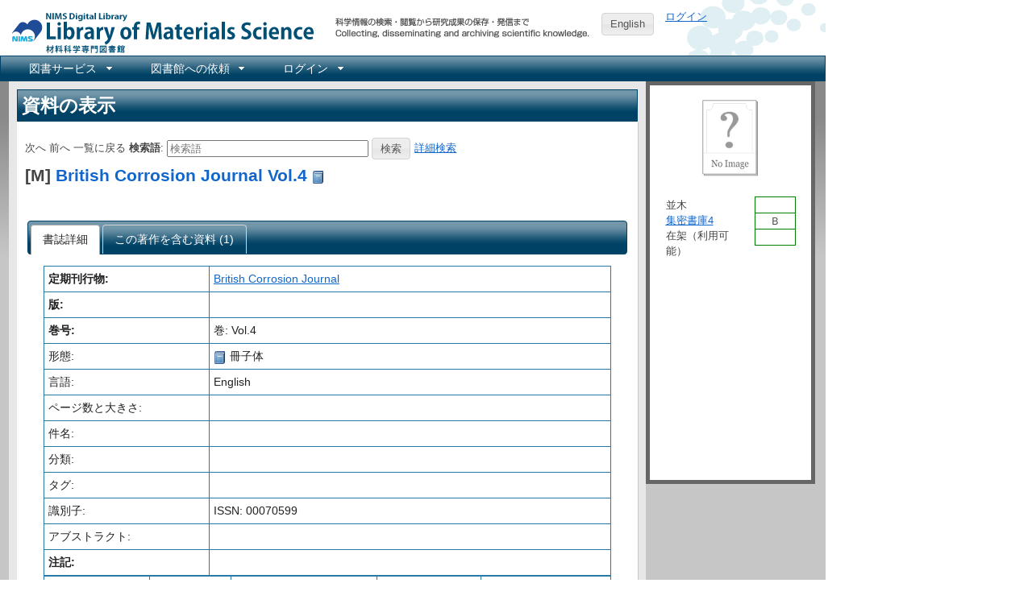

--- FILE ---
content_type: text/html; charset=utf-8
request_url: https://library.nims.go.jp/manifestations/46784
body_size: 12578
content:
<!DOCTYPE html>
<html xmlns="http://www.w3.org/1999/xhtml" xml:lang="ja" lang="ja">
<head>
  <meta charset="UTF-8" />
  <meta http-equiv="X-UA-Compatible" content="IE=Edge" />
  
  <title>British Corrosion Journal - NIMS Library Portal</title>
  <link rel="stylesheet" href="/assets/application-7f8915a6310ac9ed74eba99eb8002a110bfff70e639a6047ad5a78504e5be9f9.css" />
<link rel="stylesheet" href="/assets/print-209e7587a8e2800328e10da067cc9477f81c3dea8b3eddb182f7f9aa1c7cf2c8.css" media="print" />
<link rel="stylesheet" href="/assets/enju_nims/application-b4296addc88d2554738ae26293bed789495f46d7c8ac577c9b399a4304d6358d.css" />
<link rel="stylesheet" href="/assets/enju_print-209e7587a8e2800328e10da067cc9477f81c3dea8b3eddb182f7f9aa1c7cf2c8.css" media="print" />
<script src="/assets/application-bd4d0dcfb8cfc4a4bde10894048dd704da1d2391c4479d2c4a28503dc88d0c2f.js"></script>
<script src="/packs/js/application-797b32cf759051a1c429.js"></script>
<meta name="csrf-param" content="authenticity_token" />
<meta name="csrf-token" content="nccQ32QM3jYRRUzwjoVcY2JHzu9vAL8mdPoSQygncYxMbxBA5Q0mW2CLa1Bj62I6yhifXXd53mowZ1toui_EKA" />

<!-- Matomo -->
<script type="text/javascript">
  var _paq = window._paq = window._paq || [];
  /* tracker methods like "setCustomDimension" should be called before "trackPageView" */
  _paq.push(['disableCookies']);
  _paq.push(['trackPageView']);
  _paq.push(['enableLinkTracking']);
  (function() {
    var u="https://kagaku-m.nims.go.jp/";
    _paq.push(['setTrackerUrl', u+'matomo.php']);
    _paq.push(['setSiteId', '1']);
    var d=document, g=d.createElement('script'), s=d.getElementsByTagName('script')[0];
    g.async=true; g.src=u+'matomo.js'; s.parentNode.insertBefore(g,s);
  })();
</script>
<!-- End Matomo Code -->

<!-- Global site tag (gtag.js) - Google Analytics -->
<script async src="https://www.googletagmanager.com/gtag/js?id=G-39Y5DPHQ0Q"></script>
<script>
  window.dataLayer = window.dataLayer || [];
  function gtag(){dataLayer.push(arguments);}
  gtag('js', new Date());

  gtag('config', 'G-39Y5DPHQ0Q');
</script>


    <script src="https://www.google.com/jsapi">
//<![CDATA[

//]]>
</script><script type="text/javascript">
  function gbs_make_thumbnail_link( image, book, element_id ) {
    var link = '';
    var thumbnail = image.thumbnail.replace('zoom=5', 'zoom=1');
    if ( document.location.protocol == 'https:' ) {
      var parser = document.createElement('a');
      parser.href = thumbnail;
      parser.protocol = 'https:';
      parser.hostname = 'encrypted.google.com';
      thumbnail = parser.href;
    }
    if (thumbnail) {
      var link = '<img src="' + thumbnail + '" alt="' + book.volumeInfo.title + '" class="book_jacket" />';
      if (book.accessInfo && book.accessInfo.viewability != "NO_PAGES") {
	var preview = book.volumeInfo.previewLink;
        link += '<br /><a href="' + preview + '" target="_blank"><img border=0 src="//www.google.com/googlebooks/images/gbs_preview_button1.gif" title="Google Preview" alt="Google Preview" /></a>';
      }
    }
    var thumb_element = document.getElementById( element_id );
    if (thumb_element) {
      thumb_element.innerHTML = link;
    }
  }
  function gbs_addTheCover( isbn, element_id ) {
    var url = "https://www.googleapis.com/books/v1/volumes?q=isbn:" + isbn;
    $.getJSON( url, function (booksInfo) {
      var link = '';
      for (i in booksInfo.items) {
        var book = booksInfo.items[i];
        var image = book.volumeInfo.imageLinks;
        if (image && image.thumbnail != undefined) {
          gbs_make_thumbnail_link(image, book, element_id);
	} else {
	  var self_url = book.selfLink;
	  jQuery.ajax({
	    url: self_url,
	    async: false
	  }).done( function(data) {
	    var image = data.volumeInfo.imageLinks;
            if (image && image.thumbnail != undefined) {
              gbs_make_thumbnail_link(image, data, element_id);
	    }
	  });
	}
      }
      var thumb_element = document.getElementById( element_id );
      if (thumb_element.innerHTML === "") {
          thumb_element.innerHTML = '<img alt="No Image" class="book_jacket" src="/assets/unknown_resource-b57bdafc5c814f91db0df85f4c4af1c7cad449d7ddda14713fb11ccf5b74679c.png" width="100" height="100" />';
      }
    });
  }
</script>

  <link rel="search" type="application/opensearchdescription+xml" title="NIMS Library Portal" href="https://library.nims.go.jp/page/opensearch.xml" />
</head>
<body>

<div class="header_and_footer">
  <div id="header_left">
    <div id="library_system_name">
      <h1 class="resource_title"><a title="NIMS Library Portal" href="/">NIMS Library Portal</a></h1>
    </div>
    <div id="header_micro_advertisement"></div>
  </div>

  <div id="header_advertisement"></div>
  <div id="header_select_locale">
      <a class="button" href="/manifestations/46784?locale=en">English</a>
</div>

  <div id="header_right">
    <div id="user_account">
          <a href="/users/sign_in">ログイン</a>    </div>
  </div>
</div>

<div id="navibar">
  <ul id="bar1" class="menubar hidden">
    <li>
      <a href="#contact_menu">図書サービス</a>
      <ul>
        <li><a href="/page/library_guide">図書サービス</a></li>
        <li><a href="https://home.nims.go.jp/intra/office/library/index.html">所内イントラネット</a></li>
      </ul>
    </li>
    <li>
      <a href="#request_menu">図書館への依頼</a>
      <ul>
        <li><a href="/page/copy_request">所内複写・貸出依頼</a></li>
        <li><a href="/page/inter_library_loan_request">外部複写・貸出依頼</a></li>
      </ul>
    </li>
      <li>
        <a href="#configuration_menu">ログイン</a>
        <ul>
          <li><a href="/users/sign_in">ログイン</a></li>
        </ul>
      </li>
  </ul>
</div>


<div id="content">

<div id="content_detail" class="ui-corner-all" itemscope="itemscope" itemtype="http://schema.org/Book">
  <h1 class="ui-widget-header">資料の表示</h1>
  <div id="content_list">
    <p id="notice"></p>
      
<form action="/manifestations" accept-charset="UTF-8" method="get">  <div>
    <span id="next_link">次へ</span>
    <span id="prev_link">前へ</span>
    <span id="back_link">一覧に戻る</span>
    <label for="search_form_top">検索語</label>:
    <input type="search" name="query" id="search_form_top" value="" class="search_form_short" placeholder="検索語" />    <input type="submit" name="commit" value="検索" data-disable-with="検索" />    <a href="/page/advanced_search">詳細検索</a>  </div>
</form>

      <h2 class="resource_title">
    [M]
    <a itemprop="name" href="/manifestations/46784">British Corrosion Journal Vol.4</a>        <a href="/manifestations/46784"><img class="enju_icon" alt="冊子体" src="https://library.nims.go.jp/rails/active_storage/representations/proxy/eyJfcmFpbHMiOnsibWVzc2FnZSI6IkJBaEpJaWswWXpJeE5HTmxZUzAxWVdNMkxUUTNNbUV0WVdabVl5MDRPRFF6TkdKbFltRmpZVEFHT2daRlZBPT0iLCJleHAiOm51bGwsInB1ciI6ImJsb2JfaWQifX0=--adcea7d445a44a0ed9e6f4ed5263f956dc1e2269/eyJfcmFpbHMiOnsibWVzc2FnZSI6IkJBaDdCem9MWm05eWJXRjBTU0lJY0c1bkJqb0dSVlE2RkhKbGMybDZaVjkwYjE5c2FXMXBkRnNIYVJWcEZRPT0iLCJleHAiOm51bGwsInB1ciI6InZhcmlhdGlvbiJ9fQ==--ae53e256771e465e6ff880706849b958dd5b981c/book.png" width="16" height="16" /></a>  </h2>
  <p>
    <br />
  </p>

          <div id="tabs">
    <ul>
  <li class="selected"><a href="#detail"><em>書誌詳細</em></a></li>
    <li><a href="#related_manifestation"><em>この著作を含む資料 (1)</em></a></li>
</ul>

    <div id="detail">
      <table id="resource_detail">
          <tr>
            <th>定期刊行物:</th>
            <td>
              <a href="/manifestations/82592">British Corrosion Journal</a>
            </td>
          </tr>
          <tr>
    <th>版:</th>
    <td>
          </td>
  </tr>
<tr>
  <th>巻号:</th>
  <td>
      巻: Vol.4  </td>
</tr>

        <tr>
          <td style="width: 200px">形態:</td>
          <td style="width: 500px">
            <img class="enju_icon" alt="冊子体" src="https://library.nims.go.jp/rails/active_storage/representations/proxy/eyJfcmFpbHMiOnsibWVzc2FnZSI6IkJBaEpJaWswWXpJeE5HTmxZUzAxWVdNMkxUUTNNbUV0WVdabVl5MDRPRFF6TkdKbFltRmpZVEFHT2daRlZBPT0iLCJleHAiOm51bGwsInB1ciI6ImJsb2JfaWQifX0=--adcea7d445a44a0ed9e6f4ed5263f956dc1e2269/eyJfcmFpbHMiOnsibWVzc2FnZSI6IkJBaDdCem9MWm05eWJXRjBTU0lJY0c1bkJqb0dSVlE2RkhKbGMybDZaVjkwYjE5c2FXMXBkRnNIYVJWcEZRPT0iLCJleHAiOm51bGwsInB1ciI6InZhcmlhdGlvbiJ9fQ==--ae53e256771e465e6ff880706849b958dd5b981c/book.png" width="16" height="16" /> 冊子体<!-- /
            <img class="enju_icon" alt="text" src="/assets/icons/page_white_text-41cfecf2bc4115c9f077c31f4034eec2df595a68d2a1177faed5bb2daffb91e7.png" width="16" height="16" /> text -->
          </td>
        </tr>
        <tr>
          <td>言語:</td>
          <td>English</td>
        </tr>
        <tr>
          <td>ページ数と大きさ:</td>
          <td>
                      </td>
        </tr>
          <tr>
  <td>件名:</td>
  <td>
  </td>
</tr>

          <tr>
  <td>分類:</td>
  <td>
  </td>
</tr>

          <tr>
            <td>タグ:</td>
            <td>
              <div id="tag_list">
</div>
            </td>
          </tr>
        <tr>
          <td>識別子:</td>
          <td>
               ISSN: 00070599

          </td>
        </tr>
        <tr>
          <td>アブストラクト:</td>
          <td>
            <p></p>          </td>
        </tr>
        <tr>
          <th>注記:</th>
          <td>
            <p></p>          </td>
        </tr>
      </table>
      <div id="holding">
<table class="holding">
  <tr class="holding_header">
    <th style="width: 120px">所蔵情報ID</th>
    <th>図書館</th>
    <th>本棚</th>
    <th>請求記号</th>
      <th style="width: 150px">貸出状態</th>
  </tr>
    <tr>
      <td>
          107841      </td>
      <td>
        <a id="library_item_48910" href="/libraries/namiki">並木</a>
      </td>
      <td>
        <a id="shelf_item_48910" href="/shelves/4dd25953-4199-47de-ac9b-f0b61dafeb2c">集密書庫4</a>        <a rel="item_48910_manifestation_46784" href="/shelves/4dd25953-4199-47de-ac9b-f0b61dafeb2c.download"><img class="enju_icon" alt="画像" src="/assets/icons/picture-44411fd104a8567e4a673ff4545e2f97791816e0ddb579db7dfff9fd75c9bed1.png" width="16" height="16" /></a><script type="text/javascript">
  $(document).ready(function(){
      $("a[rel='item_48910_manifestation_46784']").colorbox({transition:"none", photo:true});
  })
</script>
      </td>
      <td>
        |Ｂ|      </td>
        <td>
          在架（利用可能）            <br />
            貸出不可
        </td>
    </tr>
</table>

</div>

    </div>
      <div id="related_manifestation">
  <ul>
        <li>
          [M]
          <a href="/manifestations/82592">British Corrosion Journal</a>          <img class="enju_icon" alt="冊子体" src="https://library.nims.go.jp/rails/active_storage/representations/proxy/eyJfcmFpbHMiOnsibWVzc2FnZSI6IkJBaEpJaWswWXpJeE5HTmxZUzAxWVdNMkxUUTNNbUV0WVdabVl5MDRPRFF6TkdKbFltRmpZVEFHT2daRlZBPT0iLCJleHAiOm51bGwsInB1ciI6ImJsb2JfaWQifX0=--adcea7d445a44a0ed9e6f4ed5263f956dc1e2269/eyJfcmFpbHMiOnsibWVzc2FnZSI6IkJBaDdCem9MWm05eWJXRjBTU0lJY0c1bkJqb0dSVlE2RkhKbGMybDZaVjkwYjE5c2FXMXBkRnNIYVJWcEZRPT0iLCJleHAiOm51bGwsInB1ciI6InZhcmlhdGlvbiJ9fQ==--ae53e256771e465e6ff880706849b958dd5b981c/book.png" width="16" height="16" />                                                </li>
  </ul>
</div>

  </div>

  </div>
</div>

<div id="submenu" class="ui-corner-all">
    <script>
  $(document).ready(function(){
    $('a[rel="manifestation_46784"]').colorbox({transition:"none", photo:true});
  })
</script>


  <div id="manifestation_book_jacket">
        <img alt="No Image" class="book_jacket" src="/assets/unknown_resource-b57bdafc5c814f91db0df85f4c4af1c7cad449d7ddda14713fb11ccf5b74679c.png" width="100" height="100" />
  </div>
  <ul>
  </ul>
  <div id="call_number_content">
      <table class="call_number_table">
  <tr>
    <td class="call_number_table">
      並木      <br />
      <a href="/shelves/4dd25953-4199-47de-ac9b-f0b61dafeb2c">集密書庫4</a>      <br />
        在架（利用可能）
    </td>
    <td class="call_number_table">
      <table id="call_number_label">
          <tr>
              <td class="call_number_label">&nbsp;</td>
          </tr>
          <tr>
              <td class="call_number_label">Ｂ</td>
          </tr>
          <tr>
              <td class="call_number_label">&nbsp;</td>
          </tr>
      </table>
    </td>
  </tr>
</table>
  </div>

  <div id="resource_bookmark_buttons">
      <ul>

      </ul>

  </div>
</div>


</div>

<div class="header_and_footer">
  <div id="footer">
    NIMS Digital Library
    <br />
    連絡先: <a href="https://www.nims.go.jp/infrastructure/library/index.html">技術開発・共用部門 材料データプラットフォーム</a><br/>
    Copyright &copy; 2001-2026 <a href="https://www.nims.go.jp/">物質・材料研究機構 (NIMS)</a>
  </div>
</div>


</body>
</html>
